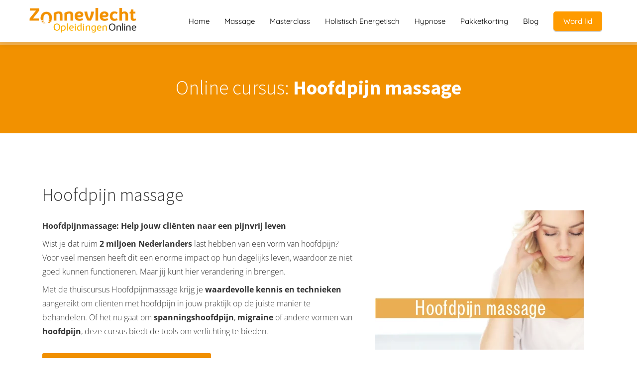

--- FILE ---
content_type: text/html
request_url: https://zonnevlechtonline.nl/hoofdpijn-massage/
body_size: 11861
content:
<!DOCTYPE html><html
lang="nl" prefix="og: https://ogp.me/ns#"><head><meta
http-equiv="Content-Type" content="text/html; charset=utf-8" /><meta
name="viewport" content="width=device-width, initial-scale=1"><meta
property="og:locale" content="nl_NL"><link
rel="preload" fetchpriority="high" as="image" href="https://media-01.imu.nl/storage/zonnevlechtonline.nl/8381/zonnevlecht-opleidingen-online-logo-1.png" imagesrcset=""><link
rel="preconnect" href="https://cdnjs.cloudflare.com"><link
rel="preconnect" href="https://app.phoenixsite.nl"><link
rel="preconnect" href="https://media-01.imu.nl"><link
rel="icon" href="https://media-01.imu.nl/storage/zonnevlechtonline.nl/8381/zonnevlecht-opleidingen-icon-32x32.png" type="image/x-icon" /><style>body,html{max-width:100%;display:none;font-family:"Roboto"}#wrapper{min-height:100%}.pricing-stars
p{font-family:FontAwesome}.editing-mode-message{display:none !important}</style><style>.progress-icon-holder{display:none !important}</style> <script>window.phx_track = window.phx_track || function() { (window.phx_track.q = window.phx_track.q || []).push(arguments) }</script><script>window.pages_url = "https://app.phoenixsite.nl/";</script><script async src="https://www.googletagmanager.com/gtag/js?id=G-QSQ0DF37TS" data-type="statistical"></script><script async src="[data-uri]" data-type="statistical"></script><script async src="[data-uri]" data-type="marketing"></script> <title>Online cursus: Hoofdpijn massage van Zonnevlecht Opleidingen</title><meta
name="description" content="Met de thuiscursus Hoofdpijn massage van Zonnevlecht Online heb je waardevolle informatie in handen om deze cliënten in je praktijk, op de juiste wijze, te behandelen."/><meta
name="keywords" content=""/><meta
name="robots" content="index, follow"/><link
rel="dns-prefetch" href="//cdn.phoenixsite.nl" /><link><link
rel="dns-prefetch" href="//app.phoenixsite.nl" /><link><link
rel="canonical" href="https://zonnevlechtonline.nl/hoofdpijn-massage/"><meta
property="og:type" content="article"/><meta
property="og:title" content="Online cursus: Hoofdpijn massage van Zonnevlecht Opleidingen"/><meta
name="twitter:card" content="summary" /><meta
property="twitter:title" content="Online cursus: Hoofdpijn massage van Zonnevlecht Opleidingen"/><meta
property="og:description" content="Met de thuiscursus Hoofdpijn massage heb je waardevolle informatie in handen om deze cliënten in je praktijk, op de juiste wijze, te behandelen."/><meta
property="twitter:description" content="Met de thuiscursus Hoofdpijn massage heb je waardevolle informatie in handen om deze cliënten in je praktijk, op de juiste wijze, te behandelen."/><meta
property="og:url" content="https://zonnevlechtonline.nl/hoofdpijn-massage/"/><meta
property="twitter:image" content="https://media-01.imu.nl/storage/zonnevlechtonline.nl/8381/thuiscursus-hoofdpijn-massage-2-1198x630.png"/><meta
property="og:image" content="https://media-01.imu.nl/storage/zonnevlechtonline.nl/8381/thuiscursus-hoofdpijn-massage-2-1198x630.png"/> <script>var base_pages_api_url = "https://app.phoenixsite.nl/";</script> <script>let url_string = window.location.href;
  let url = new URL(url_string);
  let order_value = url.searchParams.get("order_value");
  let order_name = url.searchParams.get("product_name");
  let order_sku = url.searchParams.get("sku");
  let order_number = url.searchParams.get("nr");
  let order_quantity = url.searchParams.get("quantity");

  if(!!order_value && !!order_name && !!order_sku && !!order_number && !!order_quantity) {
    window.dataLayer = window.dataLayer || [];
    dataLayer.push({
      "event": "purchase",
      "transactionId": order_number,
      "transactionTotal": order_value,
      "transactionProducts": [{
        "sku": order_sku,
        "name": order_name,
        "price": order_value,
        "quantity":order_quantity
      }] });
  }</script> <script defer src="https://cdnjs.cloudflare.com/ajax/libs/jquery/3.6.0/jquery.min.js"></script> <script defer src="https://cdn.phoenixsite.nl/pageomatic/assets/js/client/parameter-vars.js?v=20251216193724"></script> <script defer src="https://cdn.phoenixsite.nl/pageomatic/assets/js/client/img-popup-box.js?v=20251216193724"></script> <script defer src="https://cdn.phoenixsite.nl/pageomatic/assets/js/client/video-popup-box.js?v=20251216193724"></script> <script defer src="https://cdn.phoenixsite.nl/pageomatic/assets/js/client/portfolio-popup-box.js?v=20251216193724"></script> <script defer src="https://cdn.phoenixsite.nl/pageomatic/assets/js/client/menu-scroll.js?v=20251216193724"></script> <script defer src="https://cdn.phoenixsite.nl/pageomatic/assets/js/client/anchor-scroll-script.js?x=2&v=20251216193724"></script> <script defer src="https://cdn.phoenixsite.nl/pageomatic/assets/js/client/box-slider-script.js?v=20251216193724"></script> <script defer src="https://cdn.phoenixsite.nl/pageomatic/assets/js/client/common-scripts-ps.js?v=20251216193724"></script> <script defer src="https://cdn.phoenixsite.nl/pageomatic/assets/js/client/two-step-optin-trigger.js?v=20251216193724"></script> <script defer type='text/javascript' src="https://cdn.phoenixsite.nl/pageomatic/assets/js/client/phx-admin-menu.js?v=20251216193724"></script> <script defer type='text/javascript' src="https://cdn.phoenixsite.nl/pageomatic/assets/js/client/fake-scroll.js"></script> <script defer type='text/javascript' src="https://cdn.phoenixsite.nl/pageomatic/assets/js/client/reading-progressbar.js"></script> <script defer src="https://cdn.phoenixsite.nl/pageomatic/assets/js/client/animation-script.js?v=20251216193724"></script> <script async
            defer
            src="https://sc.imu.nl/js/phx-analytics.js?v=20251216193724"
            data-w-id="5659"
            data-p-t="salespage"
    ></script> <style>.modern-classic-theme .full-row
ul{font-family:inherit;font-weight:inherit;list-style-type:none;padding-left:0;position:relative}.modern-classic-theme .full-row ul
li{padding-left:0}.modern-classic-theme .full-row ul li:before{color:#3c3;content:"\f058";font-family:Font Awesome\ 5 Pro,Font Awesome\ 5 Free;font-weight:900;left:0;margin-right:10px;position:relative}.modern-classic-theme
iframe{max-width:100%}body .modern-classic-theme{font-family:Source Sans Pro,sans-serif}body .modern-classic-theme.two-step-optin-wrapper .two-step-popup{background:#fff!important;border-radius:3px;text-align:center}body .modern-classic-theme .general-btn{border:none;border-radius:3px;-webkit-box-shadow:none;box-shadow:none;font-family:Source Sans Pro,sans-serif;font-size:18px;font-weight:400;outline:0;overflow:hidden;padding:15px
40px;position:relative}body .modern-classic-theme .general-btn:before{background:-webkit-gradient(linear,left top,left bottom,from(transparent),to(rgba(0,0,0,.1)));background:linear-gradient(180deg,transparent,rgba(0,0,0,.1));border-radius:3px;content:"";height:100%;left:0;position:absolute;top:0;width:100%}body .modern-classic-theme .general-btn-shadow{-webkit-box-shadow:0 0 0 rgba(0,0,0,.2);box-shadow:0 0 0 rgba(0,0,0,.2)}.modern-classic-theme-content{margin-bottom:0;z-index:1}.full-hero-row.modern-classic-theme{font-family:Open Sans,sans-serif;font-weight:400;text-align:center}.full-hero-row.modern-classic-theme .hero-cta{margin-bottom:80px}.full-hero-row.modern-classic-theme
h2{margin-bottom:32px;margin-top:0}.full-hero-row.modern-classic-theme .hero-main-title{font-family:Source Sans Pro,sans-serif;font-size:42px;font-weight:200;letter-spacing:0;line-height:1.6;margin-bottom:10px;margin-top:90px;text-shadow:none!important}@media (max-width:1500px){.full-hero-row.modern-classic-theme .hero-main-title{font-size:37px;line-height:1.6!important;margin-bottom:20px}}@media (max-width:1169px){.full-hero-row.modern-classic-theme .hero-main-title{line-height:1.6!important;margin-top:35px}}@media (max-width:1025px){.full-hero-row.modern-classic-theme .hero-main-title{font-size:26px!important;line-height:1.6!important}}.full-hero-row.modern-classic-theme
h2{font-family:Open Sans,sans-serif;font-size:26px;font-weight:300;letter-spacing:0;line-height:1.6;margin-bottom:20px;text-shadow:none!important}.full-hero-row.modern-classic-theme .hero-video{margin-bottom:40px;margin-top:40px;padding:20px}.full-hero-row.modern-classic-theme .hero-video .iframe-container{border-radius:5px;-webkit-box-shadow:0 0 15px rgba(0,0,0,.2);box-shadow:0 0 15px rgba(0,0,0,.2);overflow:hidden}@media (max-width:900px){body .modern-classic-theme .general-btn{white-space:normal}.full-hero-row.modern-classic-theme .hero-video{border:none;margin-left:0;margin-right:0}.full-row.modern-classic-theme .pure-content-unit .content-unit-txt ul,.full-row.modern-classic-theme .pure-content-unit .content-unit-txt ul:before{font-size:inherit!important}}.full-row.modern-classic-theme{padding-bottom:75px;padding-top:85px}.full-row.modern-classic-theme h1,.full-row.modern-classic-theme
h2{font-family:Source Sans Pro,sans-serif}@media (max-width:1023px){.full-row.modern-classic-theme .flex-box{padding:10px}}.full-row.modern-classic-theme .pure-content-unit{font-size:19px;font-weight:300;line-height:1.6;margin:5px;position:relative;text-align:center}.full-row.modern-classic-theme .pure-content-unit .content-unit-txt{font-family:Open Sans,sans-serif;font-size:inherit;font-weight:300;line-height:1.8;margin-left:10px;margin-right:10px;z-index:150}.full-row.modern-classic-theme .pure-content-unit .content-unit-txt
p{margin-bottom:8px}.full-row.modern-classic-theme .pure-content-unit .content-unit-txt
ul{margin-bottom:15px}.full-row.modern-classic-theme .pure-content-unit .content-unit-txt ul
li{padding-left:25px;text-align:left}.full-row.modern-classic-theme .pure-content-unit .content-unit-txt ul li:before{position:absolute}.full-row.modern-classic-theme .pure-content-unit .content-unit-txt ul li:before{font-size:17px}.full-row.modern-classic-theme.large-img-title-txt-btn .content-unit{margin:10px
30px}.full-row.modern-classic-theme .content-unit{margin:10px;padding:0;position:relative;text-align:center;z-index:99}.full-row.modern-classic-theme .content-unit .general-btn{margin-bottom:0!important}.full-row.modern-classic-theme .content-unit .content-unit-title{font-family:Source Sans Pro,sans-serif;font-size:45px!important;font-weight:300;letter-spacing:0;line-height:1.6;margin-bottom:20px;position:relative;text-align:center}@media (max-width:1169px){.full-row.modern-classic-theme .content-unit .content-unit-title{margin-bottom:25px}.full-row.modern-classic-theme .content-unit .content-unit-title:after{display:none}.full-row.modern-classic-theme .content-unit .content-unit-txt{width:100%}}@media (max-width:900px){.full-row.modern-classic-theme .content-unit .content-unit-title{font-size:28px!important}.full-row.modern-classic-theme .content-unit.content-full-width{margin-top:10px}.full-row.modern-classic-theme .content-unit{margin-left:20px;margin-right:20px}}.full-row.modern-classic-theme .content-unit .content-unit-txt{font-family:Open Sans,sans-serif;font-size:inherit;font-weight:300;line-height:1.8;margin-bottom:30px;margin-left:auto;margin-right:auto;position:relative;width:100%;z-index:150}.full-row.modern-classic-theme .content-unit .content-unit-txt
p{margin-bottom:8px}.full-row.modern-classic-theme .content-unit .content-unit-cta{text-align:center}.full-row.modern-classic-theme .simple-cta-unit{position:relative}.full-row.modern-classic-theme .simple-cta-unit.less-padding{padding-bottom:0;padding-top:0}.full-row.modern-classic-theme .simple-cta-unit .flex-box
h1{text-align:center}.full-row.modern-classic-theme .simple-cta-unit .simple-cta-title{font-family:Source Sans Pro,sans-serif;font-size:40px;font-weight:300;letter-spacing:0;line-height:1.6;position:relative;text-align:center}@media (max-width:1500px){.full-row.modern-classic-theme .simple-cta-unit .simple-cta-title{font-size:40px}}.full-row.modern-classic-theme .simple-cta-unit .no-line-under:after{display:none}.small-padding-top-bot.modern-classic-theme{padding-bottom:60px;padding-top:60px}strong{font-weight:700}@media (max-width:1023px){.full-row.modern-classic-theme .simple-cta-unit .simple-cta-title{margin-bottom:20px!important}.full-row.modern-classic-theme .simple-cta-unit .flex-box{max-width:none;width:100%}.flex-box-2{display:inline-block}}html{margin-top:0!important}#wrapper{padding-bottom:0!important}.read-progress-wrapper{position:fixed;width:100%;background:rgba(255,255,255,.3);z-index:306;top:70px}.read-progress-wrapper.reading-small-top{top:84px}.read-progress-wrapper .read-progress-bar{width:100%;height:6px;position:relative;background:0 0}.read-progress-wrapper .read-progress-bar .read-progress{left:0;bottom:0;top:0;width:0%;position:absolute;border-radius:0 2px 2px 0}.read-progress-wrapper .read-progress-bar .read-progress .progress-icon-holder{font-size:20px;position:absolute;right:0;top:-20px;padding-left:2px}*{-webkit-box-sizing:border-box;box-sizing:border-box}:after,:before{-webkit-box-sizing:border-box;box-sizing:border-box}a{text-decoration:none}@media (max-width:900px){.full-row.modern-classic-theme .simple-cta-unit .flex-box{margin-bottom:0;padding-bottom:0}.read-progress-wrapper{top:65px}h1{font-size:24px!important}h2{font-size:22px!important}.full-row{padding-top:20px!important;padding-bottom:20px!important;display:block}.full-hero-row{padding-top:20px;padding-bottom:20px;display:block}.full-hero-row
h2{font-size:22px!important}.full-hero-row .hero-main-title{font-size:22px!important;margin-top:40px!important}.full-hero-row .hero-sub-title{font-size:17px!important}.hero-main-title,.hero-sub-title{padding-left:15px;padding-right:15px}.hero-video{margin-left:30px;margin-right:30px}.simple-cta-unit .simple-cta-title{padding-left:15px!important;padding-right:15px!important}.full-hero-row{overflow-wrap:break-word;word-wrap:break-word}.full-hero-row .hero-cta{margin-bottom:20px!important}}@media (max-width:980px){.content-unit .content-unit-txt,.pure-content-unit .content-unit-txt{font-size:16px!important}}@media (max-width:1169px){.content-unit .content-unit-title{text-align:inherit!important}.content-unit .content-unit-title.align-left{text-align:left!important}.content-unit .content-unit-txt{text-align:inherit!important}.content-unit .content-unit-txt.align-left{text-align:left!important}.content-unit .content-unit-cta{text-align:inherit!important}}@media (max-width:900px){.odd-even-row{display:block;width:100%}.odd-even-row .row-nest-one,.odd-even-row .row-nest-three,.odd-even-row .row-nest-two{display:block;width:100%}}.header-client-styling .basic-header-styling .header-item-placement{display:-webkit-box;display:-ms-flexbox;display:flex;-webkit-box-align:center;-ms-flex-align:center;align-items:center;width:100%}.header-client-styling .desktop-logo{height:60px;display:-webkit-inline-box;display:-ms-inline-flexbox;display:inline-flex;-webkit-box-align:center;-ms-flex-align:center;align-items:center}.header-client-styling .desktop-logo
img{max-height:60px;-o-object-fit:contain;object-fit:contain;-o-object-position:left;object-position:left}.header-client-styling .menu-bar{display:-webkit-box;display:-ms-flexbox;display:flex;-webkit-box-pack:end;-ms-flex-pack:end;justify-content:flex-end;-webkit-box-align:center;-ms-flex-align:center;align-items:center;width:100%}.header-client-styling .menu-link-styling{color:unset}.header-client-styling .menu-item{-webkit-touch-callout:none;border-radius:3px;padding:15px;padding-top:20px;padding-bottom:20px;position:relative;font-size:15px;text-align:center;display:-webkit-inline-box;display:-ms-inline-flexbox;display:inline-flex;-webkit-box-pack:center;-ms-flex-pack:center;justify-content:center;-webkit-box-align:center;-ms-flex-align:center;align-items:center}.header-client-styling .menu-list{position:relative;float:left;display:inline-block;border-radius:3px}.header-client-styling .preview-header-item{display:-webkit-box;display:-ms-flexbox;display:flex;-webkit-box-align:center;-ms-flex-align:center;align-items:center;z-index:4000;position:relative;background:#fff;-webkit-box-shadow:0 0 15px rgba(0,0,0,.2);box-shadow:0 0 15px rgba(0,0,0,.2)}.header-client-styling .small-size-header{height:84px!important}.header-client-styling .small-size-header .desktop-logo{height:60px;display:-webkit-inline-box;display:-ms-inline-flexbox;display:inline-flex;-webkit-box-align:center;-ms-flex-align:center;align-items:center}.header-client-styling .small-size-header .desktop-logo
img{max-height:60px;-o-object-fit:contain;object-fit:contain;-o-object-position:left;object-position:left}.header-client-styling .cta-header-button{-webkit-box-shadow:rgba(0,0,0,.2) 0 2px 1px;box-shadow:rgba(0,0,0,.2) 0 2px 1px;padding:10px
20px;border-radius:5px;background:#ff9b00;font-weight:500;position:relative;text-decoration:none;display:inline-block}.header-client-styling .normal-width-header{max-width:1170px;margin:auto}.header-client-styling
.fixed{position:fixed;width:100%;z-index:305}.header-client-styling .background-effect{padding-top:13px;padding-bottom:13px;margin-top:7px;margin-bottom:7px}@media (min-width:1024px){.header-client-styling .mobile-header{display:none}.header-client-styling .basic-header-styling{display:block;position:relative;z-index:305}}@media (max-width:1024px){.read-progress-wrapper.reading-small-top{top:60px}.header-client-styling .mobile-header{display:block;width:100%;height:64px;position:relative;z-index:305}.header-client-styling .basic-header-styling{display:none}}.header-client-styling .mobile-header-bar{display:-webkit-box;display:-ms-flexbox;display:flex;width:100%;-webkit-box-align:center;-ms-flex-align:center;align-items:center;padding:10px
24px;-webkit-box-shadow:0 0 10px rgba(0,0,0,.2);box-shadow:0 0 10px rgba(0,0,0,.2);position:fixed;z-index:20}.header-client-styling .mobile-header-menu-bar{display:-webkit-box;display:-ms-flexbox;display:flex;-webkit-box-pack:end;-ms-flex-pack:end;justify-content:flex-end;-webkit-box-align:center;-ms-flex-align:center;align-items:center;width:100%}.header-client-styling .mobile-menu-item-container{display:none}.header-client-styling .mobile-menu-item-container .mobile-bottom-flex{display:-webkit-box;display:-ms-flexbox;display:flex;-webkit-box-align:center;-ms-flex-align:center;align-items:center;-webkit-box-pack:justify;-ms-flex-pack:justify;justify-content:space-between;border-top:1px solid rgba(0,0,0,.1)}.header-client-styling .mobile-menu-item-container .mobile-cta-button{margin-left:10px;display:inline-block}@media (max-width:970px){.modern-classic-theme .full-row
ul{text-align:left!important}.header-client-styling .mobile-menu-item-container .mobile-cta-button .cta-header-button{font-size:12px}}.header-client-styling .burger-menu-icon{-webkit-touch-callout:none;padding:5px;width:44px;border-radius:3px}.header-client-styling .burger-menu-icon
i{font-size:30px!important;position:relative;left:4px}.header-client-styling .mobile-logo
img{height:40px;-o-object-fit:contain;object-fit:contain;-o-object-position:left;object-position:left}@media (max-width:500px){.header-client-styling .mobile-logo
img{max-width:250px;height:auto;max-height:40px}}.header-client-styling .top-mobile-template{top:0}.header-client-styling .top-mobile-template .mobile-menu-item-container{-webkit-box-shadow:0 0 10px rgba(0,0,0,.2);box-shadow:0 0 10px rgba(0,0,0,.2);max-width:100%;margin:auto;border-radius:0;border-top:2px solid rgba(0,0,0,.2);position:fixed;width:100%;z-index:-1;top:57px;overflow-y:scroll}@media (max-height:600px){.header-client-styling .top-mobile-template .mobile-menu-item-container{bottom:0}}.header-client-styling .top-mobile-template .mobile-menu-item-container .mobile-menu-nav-item{-webkit-touch-callout:none;font-size:15px;padding:18px;padding-left:30px;border-top:1px solid rgba(0,0,0,.1);font-weight:300}#wrapper .preview-header-item{margin:0;height:auto;font-family:Quicksand;z-index:4}body,html{width:100%;font-size:16px;color:#222;margin:0;padding:0;background:#fff;display:block!important;position:relative}body h1,html
h1{margin-top:0!important}body h1,body h2,html h1,html
h2{margin:0;padding:0}.scroll-to-btn{display:inline-block}@media (max-width:767px){.full-row.modern-classic-theme .content-unit{padding:20px}.full-hero-row{left:0!important;right:0!important}.scroll-to-btn{display:block}}.scroll-to-btn.align-left{display:block!important}.content-unit.align-content-left{text-align:left!important}.content-unit.align-content-left .content-unit-title{text-align:left}.content-unit.align-content-left .content-unit-cta{text-align:left}@media (max-width:960px){.content-unit.align-content-left{text-align:center!important}.content-unit.align-content-left .content-unit-title{text-align:center!important}.content-unit.align-content-left .content-unit-cta{text-align:center}}.pure-content-unit{padding:0!important}.pure-content-unit .content-unit-txt{position:relative}.mirror-box-1
img{max-width:100%}.mirror-box-off .mirror-box-1{-webkit-box-ordinal-group:3;-ms-flex-order:2;order:2}.mirror-box-off .mirror-box-2{-webkit-box-ordinal-group:2;-ms-flex-order:1;order:1}.mirror-box-on .mirror-box-1{-webkit-box-ordinal-group:2;-ms-flex-order:1;order:1}.mirror-box-on .mirror-box-2{-webkit-box-ordinal-group:3;-ms-flex-order:2;order:2}.flex-parent-center{display:-webkit-box;display:-ms-flexbox;display:flex;-webkit-box-align:center;-ms-flex-align:center;align-items:center;-webkit-box-pack:center;-ms-flex-pack:center;justify-content:center}@media (max-width:1023px){.flex-parent-center{display:block;-webkit-box-align:initial;-ms-flex-align:initial;align-items:initial;-webkit-box-pack:initial;-ms-flex-pack:initial;justify-content:initial;text-align:center}}@media (max-width:900px){.flex-parent-center{display:inherit;-webkit-box-align:initial;-ms-flex-align:initial;align-items:initial;-webkit-box-pack:initial;-ms-flex-pack:initial;justify-content:initial}}.flex-parent-no-center{display:-webkit-box;display:-ms-flexbox;display:flex}@media (max-width:1023px){.flex-parent-no-center{display:block;-webkit-box-align:initial;-ms-flex-align:initial;align-items:initial;-webkit-box-pack:initial;-ms-flex-pack:initial;justify-content:initial;text-align:center}}@media (max-width:900px){.flex-parent-no-center{display:initial;-webkit-box-align:initial;-ms-flex-align:initial;align-items:initial;-webkit-box-pack:initial;-ms-flex-pack:initial;justify-content:initial}}.flex-box{-webkit-box-flex:1;-ms-flex:1;flex:1}@media (max-width:1023px){.flex-box{-webkit-box-flex:0;-ms-flex:none;flex:none;width:48%;max-width:48%;display:inline-block;margin-top:0;margin-bottom:0}}@media (max-width:900px){.flex-box{-webkit-box-flex:0;-ms-flex:none;flex:none;width:auto;max-width:100%;padding:5px;display:block}.iframe-container
iframe{position:absolute!important;top:0!important;left:0!important;width:100%!important;height:100%!important}}.flex-box-2{-webkit-box-flex:2;-ms-flex:2;flex:2}.flex-box-3{-webkit-box-flex:3;-ms-flex:3;flex:3}.has-flex-padding{padding-left:15px;padding-right:15px}a{color:#337ab7}.general-btn{display:inline-block;margin:auto;padding:10px;padding-left:30px;padding-right:30px;text-align:center;position:relative}.clear{clear:both}img{border:0}p{padding:0;margin:0}.align-left{text-align:left!important}.align-center{text-align:center}iframe{max-width:100%!important}.iframe-container{position:relative;padding-bottom:56.2%;height:0;display:block}.iframe-container
iframe{position:absolute!important;top:0!important;left:0!important;width:100%!important;max-height:100%;height:100%!important}.full-row{max-width:100%;clear:both;padding-top:60px;padding-bottom:60px;position:relative;z-index:3}.full-row
img{max-width:100%;height:auto}.overflow-hidden-parent{overflow:hidden}.full-hero-row{width:100%;clear:both;position:relative}@media (max-width:400px){.full-hero-row{word-break:break-word}}@media (max-width:767px){.full-hero-row .flex-parent-center{display:inline-block}}.full-row-center{max-width:1170px;margin:auto;position:relative;z-index:3}.row-bg-gray{background-color:#f5f5f5}.align-center{text-align:center!important}.align-button{position:relative}.align-button .align-button-inner-wrapper{display:inline-block}.mirror-box-off .slide-in-false{-webkit-transform:translateX(1200px);transform:translateX(1200px)}@media (max-width:1169px){.mirror-box-off .slide-in-false{-webkit-transform:translateX(0);transform:translateX(0);-ms-transform:translateX(0)}}.two-step-optin-wrapper{display:none;position:fixed;top:0;right:0;left:0;bottom:0;background:rgba(51,51,51,.7);z-index:9999}.two-step-optin-wrapper .two-step-popup{position:absolute;max-width:550px;padding:0;background:#fff;-webkit-box-shadow:0 4px 18px 5px rgba(51,51,51,.9);box-shadow:0 4px 18px 5px rgba(51,51,51,.9);top:12%;left:0;right:0;margin:auto;width:100%}@media (max-width:940px){.two-step-optin-wrapper .two-step-popup{top:15px;max-width:95%}}.odd-even-row{position:relative}.odd-even-row .col-xs-6{width:50%;padding-left:15px;padding-right:15px}@media (max-width:900px){.align-button{text-align:center!important}.odd-even-row .col-xs-6{width:100%;display:block;float:none;margin:auto;padding:0}}.button-inserted-icon{margin-left:7px}.font-size-small:not(.general-btn):not(.ghost-btn) .size-small{font-size:.8em!important}body .full-row
ul{padding-left:0}body .full-row ul
li{padding-left:1.45em!important}body .full-row ul li:before{position:absolute!important;font-size:unset!important;line-height:unset!important}.fa{-moz-osx-font-smoothing:grayscale;-webkit-font-smoothing:antialiased;display:inline-block;font-style:normal;font-variant:normal;text-rendering:auto;line-height:1}.fa-arrow-alt-circle-down:before{content:"\f358"}.fa-bars:before{content:"\f0c9"}.fa-caret-down:before{content:"\f0d7"}.fa-caret-up:before{content:"\f0d8"}.fa-newspaper:before{content:"\f1ea"}.fa-palette:before{content:"\f53f"}.fa-pen:before{content:"\f304"}.fa-sliders-h:before{content:"\f1de"}.fa-th-large:before{content:"\f009"}.fa{font-family:"Font Awesome 5 Free"}.fa{font-weight:900}.reading-progress-bar-bg{background:#f29100!important;color:#f29100!important}.general-btn-bg{background:#f29100;color:#fff}.general-btn-shadow{box-shadow:0 2px 0 0 #824e00}.general-btn-border{border:2px
solid #f29100}.modern-classic-theme .general-btn:before{border-color:transparent #f29100 transparent transparent}.modern-classic-theme .general-btn:after{border-color:transparent transparent transparent #f29100}</style><link
rel="preload" href="https://cdn.phoenixsite.nl/pageomatic/assets/css/releases/modern-classic-theme-general.css?v=20251216193724" as="style" onload="this.onload=null;this.rel='stylesheet'"><link
rel="preload" href="https://cdn.phoenixsite.nl/pageomatic/assets/css/pages-phoenix-footers.css?v=20251216193724" as="style" onload="this.onload=null;this.rel='stylesheet'"><link
rel="preload" href="https://cdn.phoenixsite.nl/pageomatic/assets/css/master-style.css?v=20251216193724" as="style" onload="this.onload=null;this.rel='stylesheet'"><link
rel="preload" href="https://cdn.phoenixsite.nl/pageomatic/assets/css/releases/phx-admin-menu.css?v=20251216193724" as="style" onload="this.onload=null;this.rel='stylesheet'"><link
rel="preload" href="https://app.phoenixsite.nl/api/v1.0/assets/custom.css?domain=zonnevlechtonline.nl&website_design_id=652705&v=20251216193724-1614010676" as="style" onload="this.onload=null;this.rel='stylesheet'"><link
rel="preload" href="https://cdnjs.cloudflare.com/ajax/libs/font-awesome/5.15.4/css/all.min.css" as="style" onload="this.onload=null;this.rel='stylesheet'"><link
rel="preload" href="https://cdn.phoenixsite.nl/pageomatic/assets/css/font-styles/poppins.css" as="style" onload="this.onload=null;this.rel='stylesheet'"><link
rel="preload" href="https://cdn.phoenixsite.nl/pageomatic/assets/css/font-styles/didact-gothic.css" as="style" onload="this.onload=null;this.rel='stylesheet'"><link
rel="preload" href="https://cdn.phoenixsite.nl/pageomatic/assets/css/font-styles/quicksand.css" as="style" onload="this.onload=null;this.rel='stylesheet'"><link
rel="preload" href="https://cdn.phoenixsite.nl/pageomatic/assets/css/font-styles/raleway.css" as="style" onload="this.onload=null;this.rel='stylesheet'"><link
rel="preload" href="https://cdn.phoenixsite.nl/pageomatic/assets/css/font-styles/montserrat.css" as="style" onload="this.onload=null;this.rel='stylesheet'"><link
rel="preload" href="https://cdn.phoenixsite.nl/pageomatic/assets/css/font-styles/open-sans.css" as="style" onload="this.onload=null;this.rel='stylesheet'"><link
rel="preload" href="https://cdn.phoenixsite.nl/pageomatic/assets/css/font-styles/roboto.css" as="style" onload="this.onload=null;this.rel='stylesheet'"><link
rel="preload" href="https://fonts.googleapis.com/css?family=Source+Sans+Pro:300,400,700&display=swap" as="style" onload="this.onload=null;this.rel='stylesheet'"><noscript><link
rel="stylesheet" href="https://cdn.phoenixsite.nl/pageomatic/assets/css/releases/modern-classic-theme-general.css?v=20251216193724"><link
rel="stylesheet" href="https://cdn.phoenixsite.nl/pageomatic/assets/css/pages-phoenix-footers.css?v=20251216193724"><link
rel="stylesheet" href="https://cdn.phoenixsite.nl/pageomatic/assets/css/master-style.css?v=20251216193724"><link
rel="stylesheet" href="https://cdn.phoenixsite.nl/pageomatic/assets/css/releases/phx-admin-menu.css?v=20251216193724"><link
rel="stylesheet" href="https://app.phoenixsite.nl/api/v1.0/assets/custom.css?domain=zonnevlechtonline.nl&website_design_id=652705&v=20251216193724-1614010676"><link
rel="stylesheet" href="https://cdnjs.cloudflare.com/ajax/libs/font-awesome/5.15.4/css/all.min.css"><link
rel="stylesheet" href="https://cdn.phoenixsite.nl/pageomatic/assets/css/font-styles/poppins.css"><link
rel="stylesheet" href="https://cdn.phoenixsite.nl/pageomatic/assets/css/font-styles/didact-gothic.css"><link
rel="stylesheet" href="https://cdn.phoenixsite.nl/pageomatic/assets/css/font-styles/quicksand.css"><link
rel="stylesheet" href="https://cdn.phoenixsite.nl/pageomatic/assets/css/font-styles/raleway.css"><link
rel="stylesheet" href="https://cdn.phoenixsite.nl/pageomatic/assets/css/font-styles/montserrat.css"><link
rel="stylesheet" href="https://cdn.phoenixsite.nl/pageomatic/assets/css/font-styles/open-sans.css"><link
rel="stylesheet" href="https://cdn.phoenixsite.nl/pageomatic/assets/css/font-styles/roboto.css"><link
rel="stylesheet" href="https://fonts.googleapis.com/css?family=Source+Sans+Pro:300,400,700&display=swap"></noscript><script>window.phxsite = {"app_domain":"https:\/\/app.phoenixsite.nl","pages_version":2.1};</script> </head><body><div
id="wrapper"> <script type="application/ld+json">{
                    "@context": "https://schema.org",
                    "@type": "Organization",

                    "@id": " https://zonnevlechtonline.nl ",
                    "name" : " Zonnevlecht Opleidingen ",
                    "url": " https://zonnevlechtonline.nl ",
                    "email": " info@zonnevlechtopleidingen.nl ",
                    "telephone": " +31 (0) 6 17 48 51 46 ",
                    "address": {
                        "@type": "PostalAddress",
                        "streetAddress": " Nijverheidstraat 23 ",
                        "addressLocality": " Wijk en Aalburg ",
                        "postalCode": " 4261 TK ",
                        "addressCountry": "NL"
                    },
                    "logo": "https://media-01.imu.nl/storage/zonnevlechtonline.nl/8381/zonnevlecht-opleidingen-online-logo-1.png", "sameAs" :
                    [
                        "https://www.facebook.com/Zonnevlecht", "https://twitter.com/zonnevlechtww", "https://www.linkedin.com/in/pauline-trum-b7429ab/", "https://www.instagram.com/pauline_trum/"
                    ]
                }</script><div
id="fb-root"></div><div
class="read-progress-wrapper reading-small-top"><div
class="progress-start-point"></div><div
class="read-progress-bar"><div
class="read-progress reading-progress-bar-bg"><div
class="progress-icon-holder">
<i
class="fa  "></i></div></div></div><div
class="progress-end-point"></div></div><script>window.pages_url = "https://app.phoenixsite.nl/";</script><div><div
class="header-client-styling"><div
class="basic-header-styling small-size-header"><div
class="desktop-header fixed"><div
style="background-color: #ffffff; color: #000000" class="preview-header-item small-size-header"><div
class="header-item-placement normal-width-header">
<a
href="https://zonnevlechtonline.nl/" class="logo-link"><div
class="desktop-logo">
<img
src="https://media-01.imu.nl/storage/zonnevlechtonline.nl/8381/zonnevlecht-opleidingen-online-logo-1.png" alt="zonnevlecht opleidingen online logo 1" title="Volg een online thuiscursus bij Zonnevlecht Online. Hypnose cursus, massage cursus, masterclass, workshop voor de masseur, massagetherapeut, coach en hypnotherapeut." srcset="" width="" height=""></div>
</a><div
class="menu-bar"><div
class="menu-list menu-margin" style="color: #000000">
<a
href="https://zonnevlechtonline.nl/" class="menu-link-styling" ><div
class="menu-item menu-item-background    background-effect">
Home</div>
</a></div><div
class="menu-list menu-margin" style="color: #000000">
<a
href="https://zonnevlechtonline.nl/massage-cursus-online/" class="menu-link-styling" ><div
class="menu-item menu-item-background    background-effect">
Massage</div>
</a></div><div
class="menu-list menu-margin" style="color: #000000">
<a
href="https://zonnevlechtonline.nl/masterclass-online/" class="menu-link-styling" ><div
class="menu-item menu-item-background    background-effect">
Masterclass</div>
</a></div><div
class="menu-list menu-margin" style="color: #000000">
<a
href="https://zonnevlechtonline.nl/holistisch-energetisch-online/" class="menu-link-styling" ><div
class="menu-item menu-item-background    background-effect">
Holistisch Energetisch</div>
</a></div><div
class="menu-list menu-margin" style="color: #000000">
<a
href="https://zonnevlechtonline.nl/cursus-hypnotherapie/" class="menu-link-styling" ><div
class="menu-item menu-item-background    background-effect">
Hypnose</div>
</a></div><div
class="menu-list menu-margin" style="color: #000000">
<a
href="https://zonnevlechtonline.nl/pakketten" class="menu-link-styling" ><div
class="menu-item menu-item-background    background-effect">
Pakketkorting</div>
</a></div><div
class="menu-list menu-margin" style="color: #000000">
<a
href="https://zonnevlechtonline.nl/blog/" class="menu-link-styling" ><div
class="menu-item menu-item-background    background-effect">
Blog</div>
</a></div><div
class="menu-list">
<a
href="https://zonnevlechtopleidingen.thehuddle.nl/login" target=&quot;_blank&quot;><div
class="menu-item" style="color: #000000;"><div
class="cta-header-button " style="color: #ffffff; background-color: #ff9b00">
Word lid</div></div>
</a></div></div></div></div></div></div><div
class="mobile-header top-mobile-template"><div
style="background-color: #ffffff; color: #000000" class="mobile-header-bar">
<a
href="https://zonnevlechtonline.nl/"><div
class="mobile-logo">
<img
src="https://media-01.imu.nl/storage/zonnevlechtonline.nl/8381/zonnevlecht-opleidingen-online-logo-1.png" alt="zonnevlecht opleidingen online logo 1" title="Volg een online thuiscursus bij Zonnevlecht Online. Hypnose cursus, massage cursus, masterclass, workshop voor de masseur, massagetherapeut, coach en hypnotherapeut." srcset="" width="" height=""></div>
</a><div
class="mobile-header-menu-bar"><div
class="burger-menu-icon">
<i
class="fa fa-bars"></i></div></div></div><div
class="mobile-menu-item-container" style="background-color: #ffffff">
<a
href="https://zonnevlechtonline.nl/"><div
class="mobile-menu-nav-item " style="color: #000000">
Home</div>
</a>
<a
href="https://zonnevlechtonline.nl/massage-cursus-online/"><div
class="mobile-menu-nav-item " style="color: #000000">
Massage</div>
</a>
<a
href="https://zonnevlechtonline.nl/masterclass-online/"><div
class="mobile-menu-nav-item " style="color: #000000">
Masterclass</div>
</a>
<a
href="https://zonnevlechtonline.nl/holistisch-energetisch-online/"><div
class="mobile-menu-nav-item " style="color: #000000">
Holistisch Energetisch</div>
</a>
<a
href="https://zonnevlechtonline.nl/cursus-hypnotherapie/"><div
class="mobile-menu-nav-item " style="color: #000000">
Hypnose</div>
</a>
<a
href="https://zonnevlechtonline.nl/pakketten"><div
class="mobile-menu-nav-item " style="color: #000000">
Pakketkorting</div>
</a>
<a
href="https://zonnevlechtonline.nl/blog/"><div
class="mobile-menu-nav-item " style="color: #000000">
Blog</div>
</a><div
class="mobile-bottom-flex">
<a
class="mobile-cta-button" href="https://zonnevlechtopleidingen.thehuddle.nl/login" target=&quot;_blank&quot;><div
class="menu-item" style="color: #000000;"><div
class="cta-header-button " style="color: #ffffff; background-color: #ff9b00">
Word lid</div></div>
</a></div></div></div></div></div><div
class="two-step-optin-wrapper modern-classic-theme"><div
class="two-step-popup  two-step-close"></div></div><div
id="loadbalancer_valid_cache" style="display:none"></div><div
class="odd-even-row  all-devices  modern-classic-theme"><div
class="row-nest-one" data-rowuuid="b52b8cb8-3c57-4734-bd35-99c425d18ac9" id="1" data-element="simple-title"><div
class="row-nest-two" id="content_row_31050546"><div
class="row-nest-three row-bg-gray     " style="color: #FFFFFF; background-color: #f29100; background-image: ; "><div
class="full-row small-padding-top-bot modern-classic-theme" ><div
class="full-row-center"><div
class="simple-cta-unit flex-parent-center less-padding"><div
class="flex-box "><h1 class=" align-center font-size-standard simple-cta-title no-margin-bottom no-line-under" >Online cursus: <strong>Hoofdpijn</strong>&nbsp;<strong>massage</strong></h1><div
class="clear"></div></div><div
class="clear"></div></div></div></div></div></div></div></div><div
class="odd-even-row  all-devices  modern-classic-theme"><div
class="row-nest-one" data-rowuuid="527b174f-c0f3-4cb0-a67e-bd95e27180d4" id="3" data-element="large-img-title-txt-btn"><div
class="row-nest-two" id="content_row_31050548"><div
class="row-nest-three row-bg-gray     " style="color: #333333; background-color: #ffffff; background-image: ; "><div
class="full-row overflow-hidden-parent relative-row large-img-title-txt-btn modern-classic-theme modern-classic-theme-content" ><div
class="full-row-center"><div
class="flex-parent-center mirror-row-parent animation-parent mirror-box-off" data-animation="slide-in" ><div
class="mirror-box-1 flex-box-2 has-flex-padding simple-cta-img"><div
class="animation-child slide-in-false">
<img
class=" free-image maximgsize-500x500" srcset="https://media-01.imu.nl/storage/zonnevlechtonline.nl/8381/responsive/4708872/thuiscursus-hoofdpijn-massage-420x280_351_234.png 351w, https://media-01.imu.nl/storage/zonnevlechtonline.nl/8381/responsive/4708872/thuiscursus-hoofdpijn-massage-420x280_294_196.png 294w, https://media-01.imu.nl/storage/zonnevlechtonline.nl/8381/responsive/4708872/thuiscursus-hoofdpijn-massage-420x280_245_163.png 245w, https://media-01.imu.nl/storage/zonnevlechtonline.nl/8381/responsive/4708872/thuiscursus-hoofdpijn-massage-420x280_205_137.png 205w, https://media-01.imu.nl/storage/zonnevlechtonline.nl/8381/responsive/4708872/thuiscursus-hoofdpijn-massage-420x280_172_115.png 172w, https://media-01.imu.nl/storage/zonnevlechtonline.nl/8381/thuiscursus-hoofdpijn-massage-420x280.png 420w" width="420" height="280"  src="https://media-01.imu.nl/storage/zonnevlechtonline.nl/8381/thuiscursus-hoofdpijn-massage-420x280.png" title="Online Thuiscursus Hoofdpijn massage Zonnevlecht Online"  ></div></div><div
class="mirror-box-2 flex-box-3"><div
class="content-unit clippath-margin align-content-left content-full-width"><h2 class=" align-left font-size-small content-unit-title"  style="color:#333333"><div
class="size-small">Hoofdpijn massage</div></h2><div
class="content-unit-txt"><div
class="align-left content-unit-txt"><p><strong>Hoofdpijnmassage: Help jouw cliënten naar een pijnvrij leven</strong></p><p>Wist je dat ruim <strong>2 miljoen Nederlanders</strong> last hebben van een vorm van hoofdpijn? Voor veel mensen heeft dit een enorme impact op hun dagelijks leven, waardoor ze niet goed kunnen functioneren. Maar jij kunt hier verandering in brengen.</p><p>Met de thuiscursus Hoofdpijnmassage krijg je <strong>waardevolle kennis en technieken</strong> aangereikt om cliënten met hoofdpijn in jouw praktijk op de juiste manier te behandelen. Of het nu gaat om <strong>spanningshoofdpijn</strong>, <strong>migraine </strong>of andere vormen van <strong>hoofdpijn</strong>, deze cursus biedt de tools om verlichting te bieden.</p></div></div><div
class="content-unit-cta black-theme-white-bg"><div
class="align-button align-left"><div
class="align-button-inner-wrapper"><div
class="scroll-to-btn align-left"   data-scroll-to="8b1092aa-a4e3-4981-b8c6-25b8c18c0bb5" ><div
class="general-btn general-btn-bg general-btn-border general-btn-shadow  font-size-standard"    :colorClass  :fontClass :borderStyling :boxShadow :borderRadius :fontSize  :stickyMobile>
Meer informatie over de cursus<i
class="fa button-inserted-icon fa-arrow-alt-circle-down fr-deletable"></i></div></div><div
class="scroll-to-btn-micro-text"></div></div></div></div></div></div></div></div></div></div></div></div></div><div
class="odd-even-row  all-devices  modern-classic-theme"><div
class="row-nest-one" data-rowuuid="37a9886e-44c9-4bc3-817f-4403d4aee76e" id="7" data-element="pure-content"><div
class="row-nest-two" id="content_row_31050551"><div
class="row-nest-three row-bg-gray     " style="color: #333333; background-color: #f5f5f5; background-image: ; "><div
class="full-row modern-classic-theme modern-classic-theme-content" ><div
class="full-row-center"><div
class="flex-parent-no-center"><div
class="flex-box"><div
class="pure-content-unit"><div
class="align-left content-unit-txt"><p><strong>Hoofdpijn in cijfers</strong></p><ul><li>Maar liefst 1 op de 5 Nederlanders, oftewel 20%, heeft minimaal één dag per week last van hoofdpijn.</li><li>Voor velen is dit meer dan alleen een fysieke klacht – het beïnvloedt hun werk, relaties en algehele kwaliteit van leven.</li></ul><p><strong>Wat biedt deze cursus?</strong><br>Je ontvangt een duidelijk en uitgebreid werkboek, ondersteund door stap-voor-stap massagevideo’s. Hiermee leer je technieken die je direct kunt toepassen om jouw cliënten te helpen spanning en pijn te verminderen.</p><p><strong>Maak het verschil voor jouw cliënten</strong><br>Start vandaag met de cursus Hoofdpijnmassage en ontdek hoe je mensen kunt helpen hun leven terug te krijgen, vrij van hoofdpijn.</p></div></div></div><div
class="flex-box"><div
class="pure-content-unit"><div
class="align-left content-unit-txt"><p><strong>Inhoud online cursus Hoofdpijn massage:</strong></p><ul><li>Uitleg verschillende vormen van hoofdpijn</li><li>Hoofdpijn in het dagelijks leven</li><li>De <strong>hoofdpijn massage technieken</strong></li><li>Ontspannende hoofdmassage</li><li>Contra indicaties</li><li><strong>9 ondersteunende </strong><strong>massage video's</strong></li></ul></div></div></div></div></div></div></div></div></div></div><div
class="odd-even-row  all-devices  modern-classic-theme"><div
class="row-nest-one" data-rowuuid="d440bf30-c67b-49e4-a056-2edfcff47084" id="9" data-element="txt-video-hero-simple"><div
class="row-nest-two" id="content_row_31050557"><div
class="row-nest-three row-bg-gray  hero-wrap-row   " style="color: #333333; background-color: #ffffff; background-image: ; "><div
class="full-hero-row color-bg-hero  modern-classic-theme" ><div
class="full-row-center flex-parent-center extra-hero-spacing-minimal mirror-row-parent mirror-box-on" ><div
class="col-xs-6 flex-box mirror-box-1 smaller-hero-titles"><h2 class=" font-size-standard hero-main-title" ><strong
id="hoofdpijn_massage" id="hoofdpijn_massage" id="hoofdpijn_massage">Hoofdpijn massage</strong></h2><h2 class=" font-size-standard hero-sub-title"  id="sneak_preview_begeleidende_massage_video's.">Sneak preview begeleidende massage video's.</h2><div
class="hero-cta"></div></div><div
class="col-xs-6  mirror-box-2 flex-box"><div
class="hero-video"><div
class="iframe-container" style="cursor: pointer;" >
<iframe
class="lazy" id="frame" width="1280" height="720" data-src="https://player.vimeo.com/video/506501946" frameborder="0" allowfullscreen></iframe></div></div></div></div></div></div></div></div></div><div
class="odd-even-row  all-devices  modern-classic-theme"><div
class="row-nest-one" data-rowuuid="063e7a0d-63be-4792-8c2a-49aafa6f924a" id="10" data-element="keep-reading-title"><div
class="row-nest-two" id="content_row_31050566"><div
class="row-nest-three row-bg-gray     " style="color: #FFFFFF; background-color: #f29100; background-image: ; "><div
class="full-row small-padding-top-bot modern-classic-theme" ><div
class="full-row-center"><div
class="simple-cta-unit flex-parent-center less-padding"><div
class="flex-box "><h2 class=" align-center font-size-small simple-cta-title no-margin-bottom no-line-under"  style="color:#ffffff"><div
class="size-small">Met deze cursus&nbsp;heb je waardevolle informatie in handen</div></h2><div
class="clear"></div><div
class="read-on-icon">
<i
class="fa fa-arrow-circle-down"></i></div></div><div
class="clear"></div></div></div></div></div></div></div></div><div
class="odd-even-row  all-devices  modern-classic-theme"><div
class="row-nest-one" data-rowuuid="8b1092aa-a4e3-4981-b8c6-25b8c18c0bb5" id="12" data-element="single-product-large"><div
class="row-nest-two" id="content_row_31050554"><div
class="row-nest-three row-bg-gray    normal-padding " style="color: #333333; background-color: #ffffff; background-image: ; "><div
class="full-row overflow-hidden-parent relative-row modern-classic-theme modern-classic-theme-content" ><div
class="full-row-center"><div
class="flex-parent-center mirror-row-parent animation-parent single-product-large mirror-box-off" data-animation="slide-in" ><div
class="mirror-box-1 flex-box-1 single-product-image"><div
class="animation-child slide-in-false">
<img
class=" free-image maximgsize-450x450" srcset="https://media-01.imu.nl/storage/zonnevlechtonline.nl/8381/responsive/4708876/thuiscursus-hoofdpijn-massage-2-420x280-1_351_234.png 351w, https://media-01.imu.nl/storage/zonnevlechtonline.nl/8381/responsive/4708876/thuiscursus-hoofdpijn-massage-2-420x280-1_294_196.png 294w, https://media-01.imu.nl/storage/zonnevlechtonline.nl/8381/responsive/4708876/thuiscursus-hoofdpijn-massage-2-420x280-1_245_163.png 245w, https://media-01.imu.nl/storage/zonnevlechtonline.nl/8381/responsive/4708876/thuiscursus-hoofdpijn-massage-2-420x280-1_205_137.png 205w, https://media-01.imu.nl/storage/zonnevlechtonline.nl/8381/responsive/4708876/thuiscursus-hoofdpijn-massage-2-420x280-1_172_115.png 172w, https://media-01.imu.nl/storage/zonnevlechtonline.nl/8381/thuiscursus-hoofdpijn-massage-2-420x280-1.png 420w" width="420" height="280"  src="https://media-01.imu.nl/storage/zonnevlechtonline.nl/8381/thuiscursus-hoofdpijn-massage-2-420x280-1.png" title="Online thuiscursus Hoofdpijn massage Zonnevlecht Online"  ></div></div><div
class="mirror-box-2 flex-box-2"><div
class="single-product-content align-content-left content-full-width"><div
class="single-product-price-wrap"><div
class="align-start content-color-black font-size-standard current-price general-btn-c-txt"><strong>€ 65,-</strong></div></div><div
class="single-product-name"><h2 class=" align-start font-size-standard primary-c-txt" >Online cursus:<p><strong>Hoofdpijn massage</strong></p></h2></div><div
class="single-product-desc"><div
class="align-start product-txt"><p><strong>Inclusief</strong></p><ul><li>Werkboek (PDF) Hoofdpijn massage</li><li>9 ondersteunende <strong>massage video's</strong></li><li>Certificaat van deelname thuiscursus</li></ul><p><br></p><p><strong>Wat kan je na de cursus?</strong></p><p>Na deze thuiscursus heb je voldoende kennis om de hoofdpijn massage, op de juiste wijze, in te voeren in je massagepraktijk of schoonheidssalon.</p></div></div><div
class="single-product-btn"><div
class="align-button"><div
class="align-button-inner-wrapper">
<a
target="_blank" title="Thuiscursus Hoofdpijn massage aankopen" href="https://zonnevlechtopleidingen.plugandpay.nl/checkout/thuiscursus-hoofdpijn-massage"><div
class="general-btn general-btn-bg general-btn-border general-btn-shadow  font-size-standard"    :colorClass  :fontClass :borderStyling :boxShadow :borderRadius :fontSize  :stickyMobile>
Thuiscursus aankopen<i
class="fa button-inserted-icon fa-shopping-cart fr-deletable"></i></div>
</a></div></div></div><div
class="single-product-rating"><div><i
class="fa fa-star"></i><i
class="fa fa-star"></i><i
class="fa fa-star"></i><i
class="fa fa-star"></i><i
class="fa fa-star"></i></div><div ></div></div></div></div></div></div></div></div></div></div></div><div
class="odd-even-row  all-devices  modern-classic-theme"><div
class="row-nest-one" data-rowuuid="f267c695-e16f-4144-a8e9-449cfae7e760" id="13" data-element="title-txt-btn"><div
class="row-nest-two" id="content_row_31050556"><div
class="row-nest-three row-bg-gray    no-padding " style="color: #333333; background-color: #ffffff; background-image: ; "><div
class="full-row relative-row no-padding-bottom title-txt-btn modern-classic-theme modern-classic-theme-content" ><div
class="full-row-center"><div
class="flex-parent-no-center"><div
class="flex-box"><div
class="content-unit extra-margin-bottom"><h2 class=" align-center font-size-small content-unit-title"  style="color:#333333"><div
class="size-small"><p>Cursus details</p></div></h2><div
class="content-unit-txt"></div><div
class="content-unit-cta black-theme-white-bg margin-bottom-40"></div></div></div></div></div></div></div></div></div></div><div
class="odd-even-row  all-devices  modern-classic-theme"><div
class="row-nest-one" data-rowuuid="867dab29-583b-404e-986b-a3d20d0f858f" id="14" data-element="compact-simple-usp"><div
class="row-nest-two" id="content_row_31050558"><div
class="row-nest-three row-bg-gray    no-padding " style="color: #333333; background-color: #ffffff; background-image: ; "><div
class="full-row modern-classic-theme" ><div
class="full-row-center animation-parent" data-animation="slide-in-ltr"><div
class="flex-parent-no-center"><div
class="flex-box flex-parent-no-center"><div
class="flex-box usp-item animation-child compact-usp1"><div
class="usp-image">
<img
class=" imgsize-90x90" srcset="https://media-01.imu.nl/storage/zonnevlechtonline.nl/8381/zonnevlecht-opleidingen-online-icon-90x90.png 90w" width="90" height="90"  src="https://media-01.imu.nl/storage/zonnevlechtonline.nl/8381/zonnevlecht-opleidingen-online-icon-90x90.png" title="Zonnevlecht Opleidingen Online icon" alt="Zonnevlecht Opleidingen Online icon" ></div><div
class="usp-content-wrap"><h2 class=" font-size-standard usp-title" ><strong
id="soort_studie">Soort studie</strong></h2><div
class="align-left usp-desc">Online cursus / Thuiscursus</div><div
class="clear"></div></div><div
class="clear"></div></div><div
class="clear"></div></div><div
class="flex-box flex-parent-no-center"><div
class="flex-box usp-item animation-child compact-usp1"><div
class="usp-image">
<img
class=" imgsize-90x90" srcset="https://media-01.imu.nl/storage/zonnevlechtonline.nl/8381/zonnevlecht-opleidingen-online-icon-90x90.png 90w" width="90" height="90"  src="https://media-01.imu.nl/storage/zonnevlechtonline.nl/8381/zonnevlecht-opleidingen-online-icon-90x90.png" title="Zonnevlecht Opleidingen Online icon" alt="Zonnevlecht Opleidingen Online icon" ></div><div
class="usp-content-wrap"><h2 class=" font-size-standard usp-title" ><strong
id="investering">Investering</strong></h2><div
class="align-left usp-desc">65 euro (vrij van btw)</div><div
class="clear"></div></div><div
class="clear"></div></div><div
class="clear"></div></div><div
class="flex-box flex-parent-no-center"><div
class="flex-box usp-item animation-child compact-usp1"><div
class="usp-image">
<img
class=" imgsize-90x90" srcset="https://media-01.imu.nl/storage/zonnevlechtonline.nl/8381/zonnevlecht-opleidingen-online-icon-90x90.png 90w" width="90" height="90"  src="https://media-01.imu.nl/storage/zonnevlechtonline.nl/8381/zonnevlecht-opleidingen-online-icon-90x90.png" title="Zonnevlecht Opleidingen Online icon" alt="Zonnevlecht Opleidingen Online icon" ></div><div
class="usp-content-wrap"><h2 class=" font-size-standard usp-title" ><strong
id="niveau">Niveau</strong></h2><div
class="align-none usp-desc">MBO+/HBO</div><div
class="clear"></div></div><div
class="clear"></div></div><div
class="clear"></div></div></div></div></div></div></div></div></div><div
class="odd-even-row  all-devices  modern-classic-theme"><div
class="row-nest-one" data-rowuuid="73afb504-dcb0-4472-a0ea-0a447402e1c1" id="15" data-element="compact-simple-usp"><div
class="row-nest-two" id="content_row_31050562"><div
class="row-nest-three row-bg-gray    no-padding " style="color: #333333; background-color: #ffffff; background-image: ; "><div
class="full-row modern-classic-theme" ><div
class="full-row-center animation-parent" data-animation="slide-in-ltr"><div
class="flex-parent-no-center"><div
class="flex-box flex-parent-no-center"><div
class="flex-box usp-item animation-child compact-usp1"><div
class="usp-image">
<img
class=" imgsize-90x90" srcset="https://media-01.imu.nl/storage/zonnevlechtonline.nl/8381/zonnevlecht-opleidingen-online-icon-90x90.png 90w" width="90" height="90"  src="https://media-01.imu.nl/storage/zonnevlechtonline.nl/8381/zonnevlecht-opleidingen-online-icon-90x90.png" title="Zonnevlecht Opleidingen Online icon" alt="Zonnevlecht Opleidingen Online icon" ></div><div
class="usp-content-wrap"><h2 class=" font-size-standard usp-title" ><strong
id="accreditatie">Accreditatie</strong></h2><div
class="align-left usp-desc"><p>VBAG, CAT complementair,<br>VIV, VVET, NVST, NMTN, BATC</p><p>De cursus Hoofdpijn massage is geaccrediteerd door KTNO.</p><p>Registratienummer KTNO K8161</p><p>EC 1</p></div><div
class="clear"></div></div><div
class="clear"></div></div><div
class="clear"></div></div><div
class="flex-box flex-parent-no-center"><div
class="flex-box usp-item animation-child compact-usp1"><div
class="usp-image">
<img
class=" imgsize-90x90" srcset="https://media-01.imu.nl/storage/zonnevlechtonline.nl/8381/zonnevlecht-opleidingen-online-icon-90x90.png 90w" width="90" height="90"  src="https://media-01.imu.nl/storage/zonnevlechtonline.nl/8381/zonnevlecht-opleidingen-online-icon-90x90.png" title="Zonnevlecht Opleidingen Online icon" alt="Zonnevlecht Opleidingen Online icon" ></div><div
class="usp-content-wrap"><h2 class=" font-size-standard usp-title" ><strong
id="thuisstudie_uren">Thuisstudie uren</strong></h2><div
class="align-none usp-desc">Gemiddeld 20 uur</div><div
class="clear"></div></div><div
class="clear"></div></div><div
class="clear"></div></div><div
class="flex-box flex-parent-no-center"><div
class="flex-box usp-item animation-child compact-usp1"><div
class="usp-image">
<img
class=" imgsize-90x90" srcset="https://media-01.imu.nl/storage/zonnevlechtonline.nl/8381/zonnevlecht-opleidingen-online-icon-90x90.png 90w" width="90" height="90"  src="https://media-01.imu.nl/storage/zonnevlechtonline.nl/8381/zonnevlecht-opleidingen-online-icon-90x90.png" title="Zonnevlecht Opleidingen Online icon" alt="Zonnevlecht Opleidingen Online icon" ></div><div
class="usp-content-wrap"><h2 class=" font-size-standard usp-title" ><strong
id="praktijkdagen">Praktijkdagen</strong></h2><div
class="align-none usp-desc">Niet van toepassing</div><div
class="clear"></div></div><div
class="clear"></div></div><div
class="clear"></div></div></div></div></div></div></div></div></div><div
class="odd-even-row  all-devices  modern-classic-theme"><div
class="row-nest-one" data-rowuuid="07a5acc3-b3f3-4171-9bc8-3a575c13019e" id="16" data-element="compact-simple-usp"><div
class="row-nest-two" id="content_row_31050559"><div
class="row-nest-three row-bg-gray    no-padding " style="color: #333333; background-color: #ffffff; background-image: ; "><div
class="full-row modern-classic-theme" ><div
class="full-row-center animation-parent" data-animation="slide-in-ltr"><div
class="flex-parent-no-center"><div
class="flex-box flex-parent-no-center"><div
class="flex-box usp-item animation-child compact-usp1"><div
class="usp-image">
<img
class=" imgsize-90x90" srcset="https://media-01.imu.nl/storage/zonnevlechtonline.nl/8381/zonnevlecht-opleidingen-online-icon-90x90.png 90w" width="90" height="90"  src="https://media-01.imu.nl/storage/zonnevlechtonline.nl/8381/zonnevlecht-opleidingen-online-icon-90x90.png" title="Zonnevlecht Opleidingen Online icon" alt="Zonnevlecht Opleidingen Online icon" ></div><div
class="usp-content-wrap"><h2 class=" font-size-standard usp-title" ><strong
id="vooropleiding">Vooropleiding</strong></h2><div
class="align-none usp-desc"><p>Masseur, Sportmasseur, Massagetherapeut, Schoonheidsspecialiste</p></div><div
class="clear"></div></div><div
class="clear"></div></div><div
class="clear"></div></div><div
class="flex-box flex-parent-no-center"><div
class="flex-box usp-item animation-child compact-usp1"><div
class="usp-image">
<img
class=" imgsize-90x90" srcset="https://media-01.imu.nl/storage/zonnevlechtonline.nl/8381/zonnevlecht-opleidingen-online-icon-90x90.png 90w" width="90" height="90"  src="https://media-01.imu.nl/storage/zonnevlechtonline.nl/8381/zonnevlecht-opleidingen-online-icon-90x90.png" title="Zonnevlecht Opleidingen Online icon" alt="Zonnevlecht Opleidingen Online icon" ></div><div
class="usp-content-wrap"><h2 class=" font-size-standard usp-title" ><strong
id="certificaat">Certificaat</strong></h2><div
class="align-none usp-desc">Na afronden cursus is het mogelijk om kosteloos een certificaat van deelname aan te vragen</div><div
class="clear"></div></div><div
class="clear"></div></div><div
class="clear"></div></div><div
class="flex-box flex-parent-no-center"><div
class="flex-box usp-item animation-child compact-usp1"><div
class="usp-image">
<img
class=" imgsize-90x90" srcset="https://media-01.imu.nl/storage/zonnevlechtonline.nl/8381/zonnevlecht-opleidingen-online-icon-90x90.png 90w" width="90" height="90"  src="https://media-01.imu.nl/storage/zonnevlechtonline.nl/8381/zonnevlecht-opleidingen-online-icon-90x90.png" title="Zonnevlecht Opleidingen Online icon" alt="Zonnevlecht Opleidingen Online icon" ></div><div
class="usp-content-wrap"><h2 class=" font-size-standard usp-title" ><strong
id="diploma">Diploma</strong></h2><div
class="align-none usp-desc">Niet van toepassing</div><div
class="clear"></div></div><div
class="clear"></div></div><div
class="clear"></div></div></div></div></div></div></div></div></div><div
class="odd-even-row  only-smartphone-devices  modern-classic-theme"><div
class="row-nest-one" data-rowuuid="6a38b0d7-87ad-439b-8aa5-19f98a50c691" id="19" data-element="title-btn-cta"><div
class="row-nest-two" id="content_row_31050567"><div
class="row-nest-three row-bg-gray     " style="color: #333333; background-color: #ffffff; background-image: ; "><div
class="full-row modern-classic-theme" ><div
class="full-row-center"><div
class="simple-cta-unit flex-parent-center mirror-row-parent mirror-box-on" ><div
class="flex-box mirror-box-1"><h2 class=" align-center font-size-small simple-cta-title no-line-under no-margin-bottom"  style="color:#333333"><div
class="size-small">Hoofdpijn massage</div></h2></div><div
class="simple-cta-cta-small flex-box mirror-box-2"><div
class="align-button align-center"><div
class="align-button-inner-wrapper">
<a
target="_blank" title="Thuiscursus Hoofdpijn massage aankopen" href="https://zonnevlechtopleidingen.plugandpay.nl/checkout/thuiscursus-hoofdpijn-massage"><div
class="general-btn general-btn-bg general-btn-border general-btn-shadow  font-size-standard general-btn-dark-border"    :colorClass  :fontClass :borderStyling :boxShadow :borderRadius :fontSize  :stickyMobile>
Cursus aankopen<i
class="fa button-inserted-icon fa-shopping-cart fr-deletable"></i></div>
</a></div></div></div><div
class="clear"></div></div></div></div></div></div></div></div> <script>window.page_id = 2541807; window.page_type_id = 2</script><script>var ScriptLoader = function () {
  this.listener = this.runListener.bind(this);
  this.events = ['keydown', 'mouseover', 'touchmove', 'touchstart'];
  return this;
};

var scriptGetType = function (script) {
  return script && script.hasAttribute('data-type')
    ? script.getAttribute('data-type')
    : 'functional';
};

ScriptLoader.prototype.loadScriptSrc = function () {
  // var consent = window.CookieConsent ? CookieConsent.getGivenConsentItems() : null;

  var attrName = 'lazy-script';
  var elements = document.querySelectorAll('script[' + attrName + ']');
  elements.forEach(function (e) {
    // if (consent !== null && consent[scriptGetType(e)]) {
    var src = e.getAttribute(attrName);
    e.setAttribute('src', src);
    e.removeAttribute(attrName);
    // }
  });
};
ScriptLoader.prototype.registerListeners = function () {
  var self = this;
  this.events.forEach(function (eventName) {
    window.addEventListener(eventName, self.listener, {
      passive: true,
    });
  });
};
ScriptLoader.prototype.removeListeners = function () {
  var self = this;
  this.events.forEach(function (eventName) {
    window.removeEventListener(eventName, self.listener);
  });
};
ScriptLoader.prototype.runListener = function () {
  this.loadScriptSrc();
  this.removeListeners();
};

window._script_loader = new ScriptLoader();
_script_loader.registerListeners();</script><script>function initVimeoPlayer(e){new Vimeo.Player(e).setVolume(0)}window.lazyLoadOptions=[{elements_selector:"iframe"},{elements_selector:".lazy-vimeo",unobserve_entered:!0,callback_loaded:initVimeoPlayer}];</script><script src="https://app.phoenixsite.nl/pageomatic/assets/js/client/lazyload.min.js?v=20251216193724"></script><div
class="phoenix-admin-menu-wrapper"><div
class="phx-admin-close drop-up">
<i
class="fa fa-caret-up arrow-up"></i>
<i
class="fa fa-caret-down arrow-down"></i></div><div
class="phx-admin-menu-inner"><div
class="phx-logo-wrapper"></div><div
class="menu-items-wrapper">
<a
onclick="location.href='https://app.phoenixsite.nl/v2#/pages-builder-3/2541807'" class="phx-admin-menu-item">
<i
class="fa fa-pen"></i>
Edit page
</a>
<a
onclick="location.href='https://app.phoenixsite.nl/admin/dashboard'" class="phx-admin-menu-item">
<i
class="fa fa-th-large"></i>
Dashboard
</a>
<a
onclick="location.href='https://app.phoenixsite.nl/admin/settings'" class="phx-admin-menu-item">
<i
class="fa fa-sliders-h"></i>
Settings
</a>
<a
onclick="location.href='https://app.phoenixsite.nl/v2#/tools/design/theme'" class="phx-admin-menu-item">
<i
class="fa fa-palette"></i>
Website Design
</a>
<a
onclick="location.href='https://app.phoenixsite.nl/v2#/settings/renew_cache/page/2541807'" class="phx-admin-menu-item">
<i
class="fa fa-newspaper"></i>
Page cached on Tue. 27 Jan 19:02<br>
Renew cache
</a></div></div></div></div></body></html>
